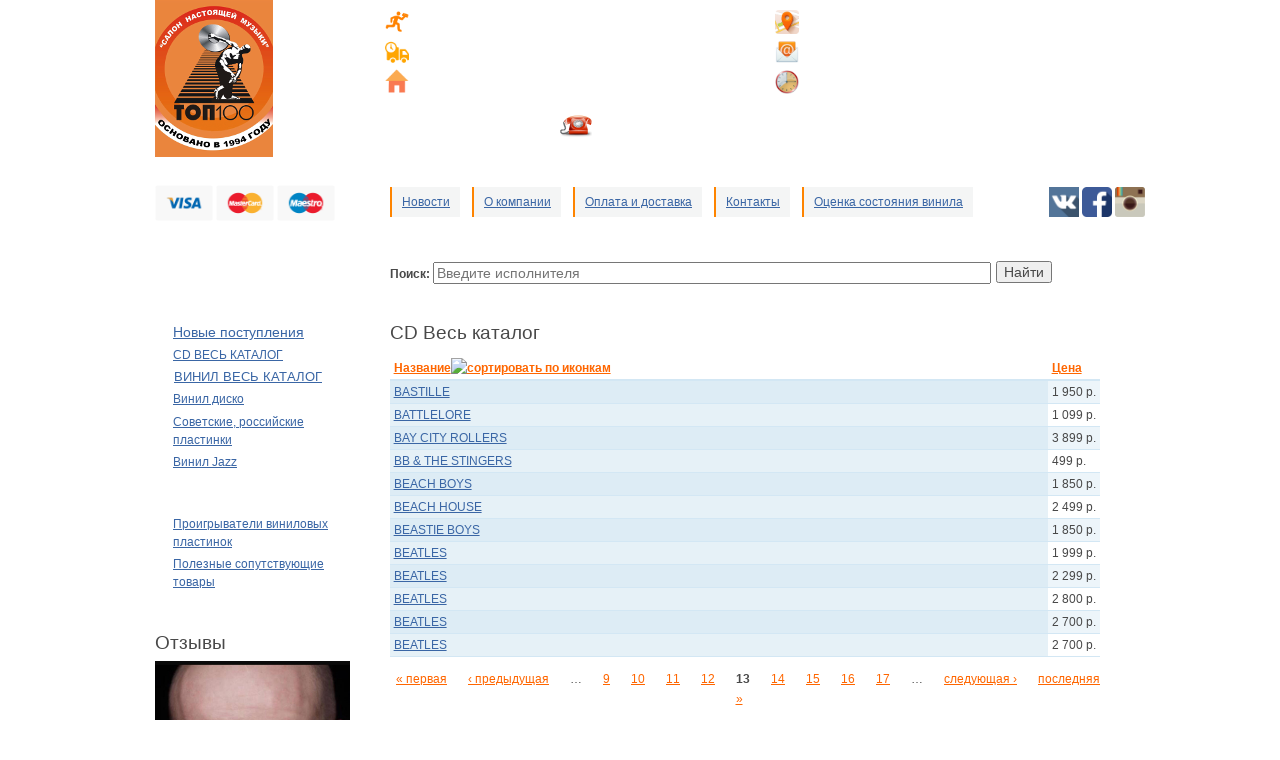

--- FILE ---
content_type: text/html; charset=utf-8
request_url: http://top100rocks.ru/catalog/2985?page=12
body_size: 16257
content:
<!DOCTYPE html PUBLIC "-//W3C//DTD XHTML 1.0 Strict//EN"
  "http://www.w3.org/TR/xhtml1/DTD/xhtml1-strict.dtd">
<html xmlns="http://www.w3.org/1999/xhtml" xml:lang="ru" lang="ru" dir="ltr">
  <head>
<meta http-equiv="Content-Type" content="text/html; charset=utf-8" />
  <meta name='yandex-verification' content='515e2acba68dcaf3' />
    
<meta http-equiv="Content-Type" content="text/html; charset=utf-8" />
<link rel="shortcut icon" href="/files/favicon.png" type="image/x-icon" />
    <title>CD Весь каталог | Магазин эксклюзивной музыки TOP100. Редкие, уже не печатаемые издания и просто качественные диски!</title>
    <link type="text/css" rel="stylesheet" media="all" href="/files/css/css_c74f48e0f6793d7458f9b7e22fac325e.css" />
<link type="text/css" rel="stylesheet" media="print" href="/files/css/css_bcbd1671054360821819c4ff9903d684.css" />
    <script type="text/javascript" src="/files/js/js_2abb56b16d5c5ba7d51a6fbe5b552fbc.js"></script>
<script type="text/javascript">
<!--//--><![CDATA[//><!--
jQuery.extend(Drupal.settings, { "basePath": "/", "uc_ajax_cart": { "CALLBACK": "/uc_ajax_cart/add/item", "SHOW_CALLBACK": "/uc_ajax_cart/show", "ADD_MESSAGE": "Add product to cart", "ADD_TITLE": "Please wait", "REMOVE_MESSAGE": "Remove product from cart", "REMOVE_TITLE": "Please wait", "CART_LINK_CALLBACK": "/uc_ajax_cart/addlink", "BLOCK_UI": 1, "TIMEOUT": 3000, "UPDATE_CALLBACK": "/uc_ajax_cart/update", "UPDATE_MESSAGE": "Update cart", "SESSION": "40182589597c218e1eb008d989bc2318", "ON_CLICK": 0, "UPDATE": 0, "CART_OPERATION": "Корзина", "CART_VIEW_ON": 0, "SHOW_VIEW_CALLBACK": "/uc_ajax_cart/show-cart-view" } });
//--><!]]>
</script>
    <!--[if lt IE 7]>
      <link type="text/css" rel="stylesheet" media="all" href="/themes/garland/fix-ie.css" />    <![endif]-->
  </head>
  <body class="sidebar-left">
<!-- Layout1 -->
  <div id="header-region" class="clear-block"><div id="block-block-2" class="clear-block block block-block">


  <div class="content"><!--Rating@Mail.ru COUNTER--><script language="JavaScript" type="text/javascript"><!--
d=document;var a='';a+=';r='+escape(d.referrer)
js=10//--></script><script language="JavaScript1.1" type="text/javascript"><!--
a+=';j='+navigator.javaEnabled()
js=11//--></script><script language="JavaScript1.2" type="text/javascript"><!--
s=screen;a+=';s='+s.width+'*'+s.height
a+=';d='+(s.colorDepth?s.colorDepth:s.pixelDepth)
js=12//--></script><script language="JavaScript1.3" type="text/javascript"><!--
js=13//--></script><script language="JavaScript" type="text/javascript"><!--
d.write('<IMG src="http://dc.c8.be.a0.top.list.ru/counter'+
'?id=953403;js='+js+a+';rand='+Math.random()+
'" height=1 width=1/>')
if(11<js)d.write('<'+'!-- ')//--></script><noscript><img
src="http://dc.c8.be.a0.top.list.ru/counter?js=na;id=953403"
height=1 width=1 alt=""/></noscript><script language="JavaScript" type="text/javascript"><!--
if(11<js)d.write('--'+'>')//--></script><!--/COUNTER-->

<!-- Yandex.Metrika counter --> <script type="text/javascript"> (function (d, w, c) { (w[c] = w[c] || []).push(function() { try { w.yaCounter37497515 = new Ya.Metrika({ id:37497515, clickmap:true, trackLinks:true, accurateTrackBounce:true, webvisor:true, trackHash:true }); } catch(e) { } }); var n = d.getElementsByTagName("script")[0], s = d.createElement("script"), f = function () { n.parentNode.insertBefore(s, n); }; s.type = "text/javascript"; s.async = true; s.src = "https://mc.yandex.ru/metrika/watch.js"; if (w.opera == "[object Opera]") { d.addEventListener("DOMContentLoaded", f, false); } else { f(); } })(document, window, "yandex_metrika_callbacks"); </script> <noscript><div><img src="https://mc.yandex.ru/watch/37497515" style="position:absolute; left:-9999px;" alt="" /></div></noscript> <!-- /Yandex.Metrika counter --></div>
</div>
</div>
    <div id="wrapper">
	
    <div id="container" class="clear-block">
	
      <div id="header">
		
        <div id="logo-floater">
		
        <h1><a href="/" title=""><img src="/files/minnelli_logo.png" alt="" id="logo" /></a></h1>		
          
        </div>
        <div class="left-text">
          <div class="left-text-block-1">
            <img src="/files/icons/2.png" alt="" width="24"> Курьерская доставка по Санкт-Петербургу<br>
            <img src="/files/icons/1.png" alt="" width="24"> Оперативная доставка по всей России<br>
            <img src="/files/icons/8.png" alt="" width="24"> г. Санкт-петербург, ул.Пестеля 13<br>
            <p class="header-phone"><img src="/files/icons/7.png" alt="" width="32"> 8-812-579-30-09</p>
          </div>
          <div class="left-text-block-2">
            <a href="/?q=node/3926"><img src="/files/icons/3.png" alt="" width="24"></a> На карте<br>
            <img src="/files/icons/5.png" alt="" width="24"> top100roks@gmail.com<br>
            <img src="/files/icons/6.png" alt="" width="24"> Работаем: с 11.30 до 20.00, без обеда и выходных<br>
          </div>
          <div class="social-link">
            <a href="https://vk.com/club33959407"><img src="/files/vk.png" alt="" width="30"></a>
            <a href="https://www.facebook.com/Top100rocks.ru/"><img src="/files/fb.png" alt="" width="30"></a>
            <a href="https://www.instagram.com/top100rocks.ru/"><img src="/files/in.png" alt="" width="30"></a>
          </div>
          <div class="card">
            <img src="/files/icons/vi.png" alt="" width="58">
            <img src="/files/icons/mc.png" alt="" width="58">
            <img src="/files/icons/ma.png" alt="" width="58">
          </div> 
        </div>

                  <ul class="links primary-links"><li class="menu-565 first"><a href="/news">Новости</a></li>
<li class="menu-566"><a href="/node/3924" title="О компании">О компании</a></li>
<li class="menu-567"><a href="/node/3925" title="Оплата и доставка">Оплата и доставка</a></li>
<li class="menu-568"><a href="/node/3926" title="Контакты">Контакты</a></li>
<li class="menu-569 last"><a href="/node/3927" title="Оценка состояния винила">Оценка состояния винила</a></li>
</ul>                                  		
      </div> <!-- /header -->
      
              <div id="sidebar-left" class="sidebar">
                    <div id="block-block-1" class="clear-block block block-block">


  <div class="content"><!--<h2>Пластинки</h2>-->
<ul>
<li><a href="/list_ojidaniya" style="font-size: larger">Новые поступления</a></li>
<li><a href="/raritety">CD ВЕСЬ КАТАЛОГ</a></li>
<li class="txt"><a href="/noviy_vinil">ВИНИЛ ВЕСЬ КАТАЛОГ</a></li>
<li><a href="/poderjanniy_vinil">Винил диско</a></li>
<li><a href="/rasprodaja">Советские, российские пластинки</a></li>
<li><a href="/cd_yaponii">Винил Jazz</a></li>
</ul>
<br />
<ul>
<li><a href="/proigrivateli">Проигрыватели виниловых пластинок</a></li>
<li><a href="/poleznietovari">Полезные сопутствующие товары</a></li>
</ul>

</div>
</div>
<div id="block-block-5" class="clear-block block block-block">

  <h2>Отзывы</h2>

  <div class="content"><div class ="photo-reviews">
<a href="/files/unnamed.jpg" target="_blank" rel="fancybox"><img src="/files/unnamed.jpg" alt="unnamed.jpg" width="100%" /></a><br />
<a href="/files/unnamed_rev.jpg" target="_blank" rel="fancybox"><img src="/files/unnamed_rev.jpg" alt="unnamed_rev.jpg" width="100%" /></a><br />
<a href="/files/IMG_0132.PNG" target="_blank" rel="fancybox"><img src="/files/IMG_0132.PNG" alt="IMG_0132.PNG" width="100%" /></a><br />
<a href="/files/IMG_0123.JPG" target="_blank" rel="fancybox"><img src="/files/IMG_0123.JPG" alt="IMG_0123.JPG" width="100%" /></a><br />
<a href="/files/IMG_0133.PNG" target="_blank" rel="fancybox"><img src="/files/IMG_0133.PNG" alt="IMG_0133.PNG" width="100%" /></a><br />
<a href="/files/IMG_0125.JPG" target="_blank" rel="fancybox"><img src="/files/IMG_0125.JPG" alt="IMG_0125.JPG" width="100%" /></a><br />
<a href="/files/IMG_1223.PNG"target="_blank" rel="fancybox"><img src="/files/IMG_1223.PNG" alt="IMG_1223.PNG" width="100%" /></a><br />
<a href="/files/IMG_1423.JPG"target="_blank" rel="fancybox"><img src="/files/IMG_1423.JPG" alt="IMG_1423.JPG" width="100%" /></a><br />
<a href="/files/rev2018-1-1.jpg"target="_blank" rel="fancybox"><img src="/files/rev2018-1-1.jpg" alt="rev2018-1-1.jpg" width="100%" /></a><br />
<a href="/files/rev2018-1-0.jpg"target="_blank" rel="fancybox"><img src="/files/rev2018-1-0.jpg" alt="rev2018-1-0.jpg" width="100%" /></a>
</div>
</div>
</div>
        </div>
      
      <div id="center"><div id="squeeze"><div class="right-corner"><div class="left-corner">
      <div class="block block-theme"><form action="/catalog/2985?page=12"  accept-charset="UTF-8" method="post" id="search-theme-form">
<div><div class="form-item" id="edit-search-theme-form-1-wrapper">
 <label for="edit-search-theme-form-1">Поиск: </label>
 <input type="text" maxlength="128" name="search_theme_form" id="edit-search-theme-form-1" size="67px" value="" title="" placeholder="Введите исполнителя" class="form-text" />
</div>
<input type="submit" name="op" id="edit-submit" value="Найти"  class="form-submit" />
<input type="hidden" name="form_build_id" id="form-TJQTlNhiVFVoY93N3PjgfU3mqTxfXda8uCx_cKGD9gE" value="form-TJQTlNhiVFVoY93N3PjgfU3mqTxfXda8uCx_cKGD9gE"  />
<input type="hidden" name="form_id" id="edit-search-theme-form" value="search_theme_form"  />

</div></form>
</div>
                <div class="breadcrumb"><a href="/">Главная</a> › <a href="/catalog">Каталог</a></div>                                          <h2>CD Весь каталог</h2>  
            
                                                  <div class="clear-block">
            <table class="category-products sticky-enabled">
 <thead><tr><th class="active"><a href="/catalog/2985?sort=desc&amp;order=%D0%9D%D0%B0%D0%B7%D0%B2%D0%B0%D0%BD%D0%B8%D0%B5&amp;page=12" title="сортировать по Название" class="active">Название<img src="/misc/arrow-desc.png" alt="сортировать по иконкам" title="сортировать по убыванию" width="13" height="13" /></a></th><th><a href="/catalog/2985?sort=asc&amp;order=%D0%A6%D0%B5%D0%BD%D0%B0&amp;page=12" title="сортировать по Цена" class="active">Цена</a></th> </tr></thead>
<tbody>
 <tr class="odd"><td width="100%" class="active"><a href="/node/87753">BASTILLE</a></td><td nowrap="nowrap"><span class="uc-price-product uc-price-sell uc-price">1 950 р.</span></td> </tr>
 <tr class="even"><td width="100%" class="active"><a href="/node/82455">BATTLELORE</a></td><td nowrap="nowrap"><span class="uc-price-product uc-price-sell uc-price">1 099 р.</span></td> </tr>
 <tr class="odd"><td width="100%" class="active"><a href="/node/85868">BAY CITY ROLLERS</a></td><td nowrap="nowrap"><span class="uc-price-product uc-price-sell uc-price">3 899 р.</span></td> </tr>
 <tr class="even"><td width="100%" class="active"><a href="/node/68407">BB &amp; THE STINGERS</a></td><td nowrap="nowrap"><span class="uc-price-product uc-price-sell uc-price">499 р.</span></td> </tr>
 <tr class="odd"><td width="100%" class="active"><a href="/node/73293">BEACH BOYS</a></td><td nowrap="nowrap"><span class="uc-price-product uc-price-sell uc-price">1 850 р.</span></td> </tr>
 <tr class="even"><td width="100%" class="active"><a href="/node/85682">BEACH HOUSE</a></td><td nowrap="nowrap"><span class="uc-price-product uc-price-sell uc-price">2 499 р.</span></td> </tr>
 <tr class="odd"><td width="100%" class="active"><a href="/node/86470">BEASTIE BOYS</a></td><td nowrap="nowrap"><span class="uc-price-product uc-price-sell uc-price">1 850 р.</span></td> </tr>
 <tr class="even"><td width="100%" class="active"><a href="/node/73021">BEATLES</a></td><td nowrap="nowrap"><span class="uc-price-product uc-price-sell uc-price">1 999 р.</span></td> </tr>
 <tr class="odd"><td width="100%" class="active"><a href="/node/77072">BEATLES</a></td><td nowrap="nowrap"><span class="uc-price-product uc-price-sell uc-price">2 299 р.</span></td> </tr>
 <tr class="even"><td width="100%" class="active"><a href="/node/79010">BEATLES</a></td><td nowrap="nowrap"><span class="uc-price-product uc-price-sell uc-price">2 800 р.</span></td> </tr>
 <tr class="odd"><td width="100%" class="active"><a href="/node/79014">BEATLES</a></td><td nowrap="nowrap"><span class="uc-price-product uc-price-sell uc-price">2 700 р.</span></td> </tr>
 <tr class="even"><td width="100%" class="active"><a href="/node/79016">BEATLES</a></td><td nowrap="nowrap"><span class="uc-price-product uc-price-sell uc-price">2 700 р.</span></td> </tr>
</tbody>
</table>
<div class="item-list"><ul class="pager"><li class="pager-first first"><a href="/catalog/2985" title="На первую страницу" class="active">« первая</a></li>
<li class="pager-previous"><a href="/catalog/2985?page=11" title="На предыдущую страницу" class="active">‹ предыдущая</a></li>
<li class="pager-ellipsis">…</li>
<li class="pager-item"><a href="/catalog/2985?page=8" title="На страницу номер 9" class="active">9</a></li>
<li class="pager-item"><a href="/catalog/2985?page=9" title="На страницу номер 10" class="active">10</a></li>
<li class="pager-item"><a href="/catalog/2985?page=10" title="На страницу номер 11" class="active">11</a></li>
<li class="pager-item"><a href="/catalog/2985?page=11" title="На страницу номер 12" class="active">12</a></li>
<li class="pager-current">13</li>
<li class="pager-item"><a href="/catalog/2985?page=13" title="На страницу номер 14" class="active">14</a></li>
<li class="pager-item"><a href="/catalog/2985?page=14" title="На страницу номер 15" class="active">15</a></li>
<li class="pager-item"><a href="/catalog/2985?page=15" title="На страницу номер 16" class="active">16</a></li>
<li class="pager-item"><a href="/catalog/2985?page=16" title="На страницу номер 17" class="active">17</a></li>
<li class="pager-ellipsis">…</li>
<li class="pager-next"><a href="/catalog/2985?page=13" title="На следующую страницу" class="active">следующая ›</a></li>
<li class="pager-last last"><a href="/catalog/2985?page=197" title="На последнюю страницу" class="active">последняя »</a></li>
</ul></div>          </div>
                </div></div></div></div> <!-- /.left-corner, /.right-corner, /#squeeze, /#center -->

      
    </div><!-- /container -->
		
		<div id="footer">ОСНОВАНО В 1994 ГОДУ<div id="block-block-3" class="clear-block block block-block">


  <div class="content"><p>Все права защищены © 2005-2008 - TOP100</p>
</div>
</div>
<div id="block-block-4" class="clear-block block block-block">


  <div class="content"><!--Rating@Mail.ru LOGO--><a target=_top
href="http://top.mail.ru/jump?from=953403"><img
SRC="http://dc.c8.be.a0.top.list.ru/counter?id=953403;t=211;l=1"
border=0 height=31 width=88
alt="Рейтинг@Mail.ru"/></a><!--/LOGO--></div>
</div>
		<div width=100% align=left style="padding-top:10px; padding-left:10px; margin-left:20px;" ><!--LiveInternet counter--><script type="text/javascript"><!--
document.write("&nbsp;<a href='http://www.liveinternet.ru/click' "+
"target=_blank><img src='//counter.yadro.ru/hit?t39.2;r"+
escape(document.referrer)+((typeof(screen)=="undefined")?"":
";s"+screen.width+"*"+screen.height+"*"+(screen.colorDepth?
screen.colorDepth:screen.pixelDepth))+";u"+escape(document.URL)+
";"+Math.random()+
"' alt='' title='LiveInternet' "+
"border='0' width='31' height='31'><\/a>")
//--></script><!--/LiveInternet-->
</div>
		</div>
  </div>
<!-- /layout -->

    </body>
</html>
